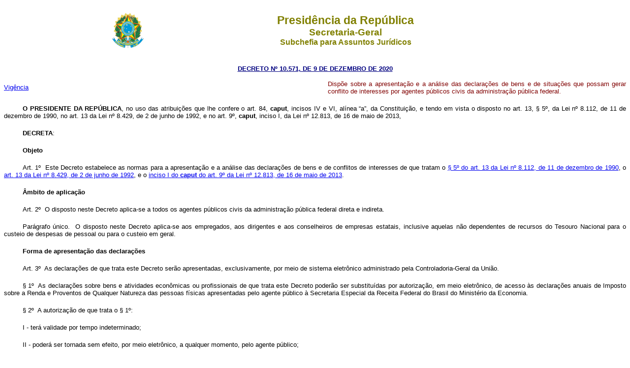

--- FILE ---
content_type: text/html
request_url: http://planalto.gov.br/ccivil_03/_Ato2019-2022/2020/Decreto/D10571.htm
body_size: 44226
content:
<html xmlns="http://www.w3.org/TR/REC-html40" xmlns:o="urn:schemas-microsoft-com:office:office" xmlns:v="urn:schemas-microsoft-com:vml">
 <head>
  <meta content="Microsoft FrontPage 6.0" name="GENERATOR"/>
  <style>
   <!--
h1
	{margin-top:6.0pt;
	margin-right:0cm;
	margin-bottom:0cm;
	margin-left:0cm;
	margin-bottom:.0001pt;
	text-align:justify;
	text-indent:76.85pt;
	page-break-after:avoid;
	tab-stops:99.75pt;
	font-size:14.0pt;
	font-family:"Times New Roman";
	}
 table.MsoNormalTable
	{mso-style-parent:"";
	font-size:10.0pt;
	font-family:"Times New Roman"}
div.Section1
	{page:Section1;}
h4
	{margin-bottom:.0001pt;
	text-align:center;
	page-break-after:avoid;
	tab-stops:70.9pt;
	font-size:12.0pt;
	font-family:"Times New Roman";
	font-weight:bold; margin-left:0cm; margin-right:0cm; margin-top:0cm}
h2
	{margin-bottom:.0001pt;
	text-align:center;
	page-break-after:avoid;
	font-size:10.0pt;
	font-family:Arial;
	font-weight:bold;
	margin-left:0cm; margin-right:0cm; margin-top:0cm}
h3
	{margin-bottom:.0001pt;
	text-align:center;
	text-indent:17.85pt;
	page-break-after:avoid;
	font-size:10.0pt;
	font-family:Arial;
	font-weight:bold; margin-left:0cm; margin-right:0cm; margin-top:0cm}
div.Section2
	{page:Section2;}
div.Section3
	{page:Section3;}
h6
	{margin-bottom:.0001pt;
	text-align:center;
	page-break-after:avoid;
	font-size:12.0pt;
	font-family:"CG Times";
	margin-left:0pt; margin-right:0pt; margin-top:0pt}
h5
	{margin-bottom:.0001pt;
	page-break-after:avoid;
	font-size:12.0pt;
	font-family:"Times New Roman";
	font-weight:normal; margin-left:0cm; margin-right:0cm; margin-top:0cm}
span.msoDel
	{mso-style-name:"";
	text-decoration:line-through;
	color:red}
span.msoIns
	{mso-style-name:"";
	text-decoration:underline;
	text-underline:single}
span.Ttulo1Car
	{font-family:Arial;
	font-weight:bold;
	}
span.CaracteresdeNotadeRodap
	{vertical-align:super}
span.WW-Refdenotaderodap1234
	{mso-style-parent:"";
	vertical-align:super}
span.msoins0
	{}
span.MsoFootnoteReference
	{vertical-align:super;}
div.Section4
	{page:Section4;}
span.MsoCommentReference
	{}
span.Hiperlink
	{mso-style-parent:"";
	color:blue;
	text-decoration:underline;
	text-underline:single}
span.txtterm1
	{font-family:"Times New Roman";
	color:black;
	font-weight:bold}
span.Absatz-Standardschriftart
	{}
span.apple-style-span
	{}
span.apple-converted-space
	{}
div.Section5
	{page:Section5;}
div.Section6
	{page:Section6;}
div.Section7
	{page:Section7;}
div.Section8
	{page:Section8;}
div.section1
	{margin-right:0cm;
	margin-left:0cm;
	font-size:8.0pt;
	font-family:"Arial Unicode MS";
	}
span.msoChangeProp
	{mso-style-name:"";
	color:black}
span.texto
	{}
span.highlightedsearchterm
	{}
span.MsoHyperlink
	{color:blue;
	text-decoration:underline;
	text-underline:single;}
div.Section9
	{page:Section9;}
span.MsoHyperlinkFollowed
	{mso-style-parent:"";
	color:purple;
	text-decoration:underline;
	text-underline:single;}
span.WW-Fontepargpadro
	{}
span.Fontepargpadro2
	{}
span.Internetlink
	{mso-style-parent:"";
	color:navy;
	text-underline:#000000;
	text-decoration:underline;
	text-underline:single}
span.Refdecomentrio1
	{}
span.Refdecomentrio2
	{}
span.font0020style31char
	{font-family:"Times New Roman","serif";
	}
span.style10char
	{font-family:"Times New Roman","serif";
	}
span.centralizadochar
	{font-family:"Times New Roman","serif";
	}
span.texto0020normalchar
	{font-family:"Times New Roman","serif";
	}
span.normalchar
	{font-family:"Times New Roman","serif";
	}
span.estilochar
	{font-family:"Times New Roman","serif";
	}
span.style21char
	{font-family:"Times New Roman","serif";
	}
span.style18char
	{font-family:"Times New Roman","serif";
	}
span.style15char
	{font-family:"Times New Roman","serif";
	}
span.mw-headline
	{}
span.hlhilite
	{}
span.field1
	{mso-style-parent:"";
	font-family:"Verdana","sans-serif";
	color:black;
	border:1.0pt solid windowtext;
	padding:0cm;
	background:white}
span.hps
	{font-family:"Times New Roman","serif";
	}
span.themebody
	{font-family:"Times New Roman","serif";
	}
span.FootnoteSymbol
	{font-family:"Times New Roman","serif";
	position:relative;
	top:0pt;
	vertical-align:super}
span.nfase1
	{mso-style-parent:"";
	font-family:"Lucida Grande","serif";
	color:black;
	}
span.Forte1
	{mso-style-parent:"";
	font-family:"Lucida Grande","serif";
	color:black;
	font-weight:bold}
span.texto8
	{font-family:"Times New Roman","serif";
	}
span.bumpedfont15
	{mso-style-parent:"";
	color:black;
	}
span.Heading4Char
	{mso-style-parent:"";
	font-family:"Verdana","sans-serif";
	font-weight:bold}
span.atn
	{mso-style-parent:"";
	font-family:"Times New Roman","serif";
	}
span.longtext
	{mso-style-parent:"";
	font-family:"Times New Roman","serif";
	}
span.linkdestaque
	{}
span.Ttulo1Char
	{font-family:"Cambria","serif";
	font-weight:bold}
span.Fontepargpadro1
	{}
span.MsoBookTitle
	{font-variant:small-caps;
	letter-spacing:.25pt;
	font-weight:bold;
	}
span.doltraduztrad
	{font-family:"Times New Roman","serif";
	}
span.MquinadeescribirHTML
	{mso-style-parent:"";
	font-family:"Courier New";
	}
table.MsoTableGrid
	{border:1.0pt solid windowtext;
	font-size:10.0pt;
	font-family:"Calibri","sans-serif";
	}
span.MsoSubtleEmphasis
	{font-family:"Times New Roman","serif";
	color:#404040;
	font-style:italic}
span.nfaseSutil1
	{mso-style-parent:"";
	color:gray;
	font-style:italic;
	}
div.WordSection1
	{page:WordSection1;}
span.CharacterStyle4
	{}
span.highlight
	{}
span.StrongEmphasis
	{mso-style-parent:"";
	font-weight:bold;
	}
span.scayt-misspell-word
	{mso-style-parent:"";
	font-family:"Times New Roman","serif";
	}
div.WordSection2
	{page:WordSection2;}
div.WordSection3
	{page:WordSection3;}
div.WordSection4
	{page:WordSection4;}
div.WordSection5
	{page:WordSection5;}
div.WordSection6
	{page:WordSection6;}
div.WordSection7
	{page:WordSection7;}
div.WordSection8
	{page:WordSection8;}
div.WordSection9
	{page:WordSection9;}
div.WordSection10
	{page:WordSection10;}
div.WordSection11
	{page:WordSection11;}
div.WordSection12
	{page:WordSection12;}
div.WordSection13
	{page:WordSection13;}
span.FontStyle31
	{mso-style-parent:"";
	font-family:"Franklin Gothic Medium Cond","sans-serif";
	}
span.CharacterStyle1
	{}
span.BodytextSpacing2pt
	{mso-style-parent:"";
	letter-spacing:2.0pt}
span.Link
	{mso-style-parent:"";
	color:blue;
	text-underline:blue;
	text-decoration:underline;
	text-underline:single}
span.Hyperlink0
	{font-family:"Times New Roman","serif";
	color:blue;
	text-underline:blue;
	text-decoration:underline;
	text-underline:single}
span.Nenhum
	{}
span.Hyperlink1
	{font-family:"Times New Roman","serif";
	color:black;
	text-underline:black}
span.shorttext
	{}
div.WordSection14
	{page:WordSection14;}
div.WordSection15
	{page:WordSection15;}
div.WordSection16
	{page:WordSection16;}
div.WordSection17
	{page:WordSection17;}
span.Fontepargpadro3
	{}
-->
  </style>
  <title>
   D10571
  </title>
 </head>
 <body style="text-align: left">

  <div align="center">
   <center>
    <table border="0" cellpadding="0" cellspacing="0" width="70%">
     <tr>
      <td width="14%">
       <p align="center" style="margin-top: 13px; margin-bottom: 13px">
        <font face="Arial" size="2">
         <img alt="Bras�o das Armas Nacionais da Rep�blica Federativa do Brasil" height="82" src="http://www.planalto.gov.br/ccivil_03/img/brasao.png" width="76"/>
        </font>
       </p>
      </td>
      <td width="86%">
       <p align="center" style="margin-top: 13px; margin-bottom: 13px">
        <font color="#808000" face="Arial">
         <strong>
          <big>
           <big>
            Presid�ncia da Rep�blica
           </big>
          </big>
          <br/>
          <big>
           Secretaria-Geral
           <br/>
          </big>
          Subchefia para Assuntos Jur�dicos
         </strong>
        </font>
       </p>
      </td>
     </tr>
    </table>
   </center>
  </div>
  <blockquote>
   <p align="center" style="margin-top: 13px; margin-bottom: 13px">
    <font color="#000080" face="Arial">
     <small>
      <strong>
       <a href="http://legislacao.planalto.gov.br/legisla/legislacao.nsf/Viw_Identificacao/DEC%2010.571-2020?OpenDocument">
        <font color="#000080">
         DECRETO N� 10.571, DE 9 DE DEZEMBRO DE 2020</font></a></strong></small></font></p>
  </blockquote>
  <table border="0" cellpadding="0" cellspacing="0" width="100%">
   <tr>
    <td width="52%">
    	<font face="Arial" size="2"><a href="#art17">Vig�ncia</a></font></td>
    <td width="48%">
  <p align="justify"><font color="#800000" face="Arial" size="2">
	<span style="font-size: 10.0pt; font-family: Arial,sans-serif">Disp�e sobre 
	a apresenta��o e a an�lise das declara��es de bens e de situa��es que possam 
	gerar conflito de interesses por agentes p�blicos civis da administra��o 
	p�blica federal.</span></font></td>
   </tr>
  </table>
  <font face="Arial" size="2">
	<p class="Textbody" style="text-align: justify; text-indent: 1.0cm; margin-top: 20px; margin-bottom: 20px">
	<b>
	<span style="font-size:10.0pt;font-family:&quot;Arial&quot;,sans-serif;color:black">
	O PRESIDENTE DA REP�BLICA</span></b><span style="font-size:10.0pt;font-family:
&quot;Arial&quot;,sans-serif;color:black">, no uso das atribui��es que lhe 
	confere o art. 84, <b>caput</b>, incisos IV e VI, al�nea �a�, da 
	Constitui��o, e tendo em vista o disposto no art. 13, � 5�, da Lei n� 8.112, 
	de 11 de dezembro de 1990, no art. 13 da Lei n� 8.429, de 2 de junho de 
	1992, e no art. 9�, <b>caput</b>, inciso I, da Lei n� 12.813, de 16 de maio 
	de 2013,</span><span style="font-size:10.0pt;font-family:&quot;Arial&quot;,sans-serif;
color:black">&nbsp;</span></p>
	<p class="Textbody" style="text-align: justify; text-indent: 1.0cm; margin-top: 20px; margin-bottom: 20px">
	<b>
	<span style="font-size:10.0pt;font-family:&quot;Arial&quot;,sans-serif;color:black">
	DECRETA</span></b><span style="font-size: 10.0pt; font-family: Arial,sans-serif; color: black">:</span><span style="font-size:10.0pt;font-family:&quot;Arial&quot;,sans-serif;
color:black">&nbsp;</span></p>
	<p class="Textbody" style="text-align: justify; text-indent: 1cm; margin-top: 20px; margin-bottom: 20px">
	<b>
	<span style="font-size:10.0pt;
font-family:&quot;Arial&quot;,sans-serif;color:black">Objeto</span></b></p>
	<p class="Textbody" style="text-align: justify; text-indent: 1.0cm; margin-top: 20px; margin-bottom: 20px">
	<span style="font-size:10.0pt;font-family:&quot;Arial&quot;,sans-serif;
color:black"><a name="art1"></a>Art.&nbsp;1�&nbsp;&nbsp;Este Decreto estabelece as normas para 
	a apresenta��o e a an�lise das declara��es de bens e de conflitos de 
	interesses de que tratam o <a href="../../../LEIS/L8112cons.htm#art13�5">� 
	5� do art. 13 da Lei n� 8.112, de 11 de dezembro de 1990</a>, o
	<a href="../../../LEIS/L8429.htm#art13">art. 13 da Lei n� 8.429, de 2 de 
	junho de 1992</a>, e o
	<a href="../../../_Ato2011-2014/2013/Lei/L12813.htm#art9i">inciso I do <b>
	caput</b> do art. 9� da Lei n� 12.813, de 16 de maio de 2013</a>.&nbsp;</span></p>
	<p class="Textbody" style="text-align: justify; text-indent: 1cm; margin-top: 20px; margin-bottom: 20px">
	<b>
	<span style="font-size:10.0pt;
font-family:&quot;Arial&quot;,sans-serif;color:black">�mbito de aplica��o</span></b></p>
	<p class="Textbody" style="text-align: justify; text-indent: 1.0cm; margin-top: 20px; margin-bottom: 20px">
	<span style="font-size:10.0pt;font-family:&quot;Arial&quot;,sans-serif;
color:black"><a name="art2"></a>Art.&nbsp;2�&nbsp;&nbsp;O disposto neste Decreto aplica-se a 
	todos os agentes p�blicos civis da administra��o p�blica federal direta e 
	indireta.</span></p>
	<p class="Textbody" style="text-align: justify; text-indent: 1.0cm; margin-top: 20px; margin-bottom: 20px">
	<span style="font-size:10.0pt;font-family:&quot;Arial&quot;,sans-serif;
color:black">Par�grafo �nico.&nbsp;&nbsp;O disposto neste Decreto aplica-se aos 
	empregados, aos dirigentes e aos conselheiros de empresas estatais, 
	inclusive aquelas n�o dependentes de recursos do Tesouro Nacional para o 
	custeio de despesas de pessoal ou para o custeio em geral.&nbsp;</span></p>
	<p class="Textbody" style="text-align: justify; text-indent: 1cm; margin-top: 20px; margin-bottom: 20px">
	<b>
	<span style="font-size:10.0pt;
font-family:&quot;Arial&quot;,sans-serif;color:black">Forma de apresenta��o das 
	declara��es</span></b></p>
	<p class="MsoNormal" style="text-align: justify; text-indent: 1.0cm; margin-top: 20px; margin-bottom: 20px">
	<span style="font-size:10.0pt;font-family:&quot;Arial&quot;,sans-serif;
color:black"><a name="art3"></a></span>
	<span style="font-size:10.0pt;font-family:&quot;Arial&quot;,sans-serif;color:black">
	Art.&nbsp;3�&nbsp;&nbsp;As declara��es de que trata este Decreto ser�o apresentadas, 
	exclusivamente, por meio de sistema eletr�nico administrado pela 
	Controladoria-Geral da Uni�o.</span></p>
	<p class="MsoNormal" style="text-align: justify; text-indent: 1.0cm; margin-top: 20px; margin-bottom: 20px">
	<span style="font-size:10.0pt;font-family:&quot;Arial&quot;,sans-serif;color:black">
	�&nbsp;1�&nbsp;&nbsp;As declara��es sobre bens e atividades econ�micas ou profissionais de 
	que trata este Decreto poder�o ser substitu�das por autoriza��o, em meio 
	eletr�nico, de acesso �s declara��es anuais de Imposto sobre a Renda e 
	Proventos de Qualquer Natureza das pessoas f�sicas apresentadas pelo agente 
	p�blico � Secretaria Especial da Receita Federal do Brasil do Minist�rio da 
	Economia.</span></p>
	<p class="MsoNormal" style="text-align: justify; text-indent: 1.0cm; margin-top: 20px; margin-bottom: 20px">
	<span style="font-size:10.0pt;font-family:&quot;Arial&quot;,sans-serif;color:black">
	�&nbsp;2�&nbsp;&nbsp;A autoriza��o de que trata o � 1�:</span></p>
	<p class="MsoNormal" style="text-align: justify; text-indent: 1.0cm; margin-top: 20px; margin-bottom: 20px">
	<span style="font-size:10.0pt;font-family:&quot;Arial&quot;,sans-serif;color:black">
	I&nbsp;-&nbsp;ter� validade por tempo indeterminado;</span></p>
	<p class="MsoNormal" style="text-align: justify; text-indent: 1.0cm; margin-top: 20px; margin-bottom: 20px">
	<span style="font-size:10.0pt;font-family:&quot;Arial&quot;,sans-serif;color:black">
	II&nbsp;-&nbsp;poder� ser tornada sem efeito, por meio eletr�nico, a qualquer momento, 
	pelo agente p�blico;</span></p>
	<p class="MsoNormal" style="text-align: justify; text-indent: 1.0cm; margin-top: 20px; margin-bottom: 20px">
	<span style="font-size:10.0pt;font-family:&quot;Arial&quot;,sans-serif;color:black">
	III&nbsp;-&nbsp;ser� assinada em meio eletr�nico pelo agente p�blico, com utiliza��o 
	dos tipos de assinatura eletr�nica reconhecidos como v�lidos para o caso, 
	nos termos do disposto no Decreto n� 10.543, de 13 de novembro de 2020;</span></p>
	<p class="MsoNormal" style="text-align: justify; text-indent: 1.0cm; margin-top: 20px; margin-bottom: 20px">
	<span style="font-size:10.0pt;font-family:&quot;Arial&quot;,sans-serif;color:black">
	IV - n�o exime o agente p�blico de informar, na forma prevista no <b>caput</b>, 
	seus bens e atividades econ�micas ou profissionais que n�o constem da 
	declara��o do Imposto sobre a Renda e Proventos de Qualquer Natureza das 
	pessoas f�sicas;</span></p>
	<p class="MsoNormal" style="text-align: justify; text-indent: 1.0cm; margin-top: 20px; margin-bottom: 20px">
	<span style="font-size:10.0pt;font-family:&quot;Arial&quot;,sans-serif;color:black">
	V&nbsp;-&nbsp;implica autoriza��o para acesso e armazenamento de todos os dados da 
	declara��o do Imposto sobre a Renda e Proventos de Qualquer Natureza das 
	pessoas f�sicas pela Controladoria-Geral da Uni�o e, quando aplic�vel, para 
	acesso pela Comiss�o de �tica P�blica, de que trata a
	<a href="../../../_Ato2011-2014/2013/Lei/L12813.htm">Lei n� 12.813, de 2013</a>; 
	e</span></p>
	<p class="MsoNormal" style="text-align: justify; text-indent: 1.0cm; margin-top: 20px; margin-bottom: 20px">
	<span style="font-size:10.0pt;font-family:&quot;Arial&quot;,sans-serif;color:black">
	VI&nbsp;-&nbsp;poder� ser apresentada por meio do Sistema de Gest�o de Pessoas - 
	Sigepe, na hip�tese de o agente p�blico estar cadastrado no referido 
	sistema.&nbsp;</span></p>
	<p class="Textbody" style="text-align: justify; text-indent: 1cm; margin-top: 20px; margin-bottom: 20px">
	<b>
	<span style="font-size:10.0pt;
font-family:&quot;Arial&quot;,sans-serif;color:black">Momento de declara��o</span></b></p>
	<p class="MsoNormal" style="text-align: justify; text-indent: 1.0cm; margin-top: 20px; margin-bottom: 20px">
	<span style="font-size:10.0pt;font-family:&quot;Arial&quot;,sans-serif;
color:black"><a name="art4"></a></span>
	<span style="font-size:10.0pt;font-family:&quot;Arial&quot;,sans-serif;color:black">
	Art.&nbsp;4�&nbsp;&nbsp;As declara��es de que trata este Decreto ser�o apresentadas, 
	conforme o caso:</span></p>
	<p class="Textbody" style="text-align: justify; text-indent: 1.0cm; margin-top: 20px; margin-bottom: 20px">
	<span style="font-size:10.0pt;font-family:&quot;Arial&quot;,sans-serif;
color:black">I&nbsp;-&nbsp;no ato da posse ou da contrata��o em cargo, fun��o ou emprego 
	nos �rg�os ou nas entidades do Poder Executivo federal;</span></p>
	<p class="Textbody" style="text-align: justify; text-indent: 1.0cm; margin-top: 20px; margin-bottom: 20px">
	<span style="font-size:10.0pt;font-family:&quot;Arial&quot;,sans-serif;
color:black">II&nbsp;-&nbsp;no prazo de dez dias �teis, contado da data da designa��o, 
	quando se tratar de fun��o de confian�a equivalente ou superior � Fun��o 
	Comissionada do Poder Executivo de n�vel 5;</span></p>
	<p class="Textbody" style="text-align: justify; text-indent: 1.0cm; margin-top: 20px; margin-bottom: 20px">
	<span style="font-size:10.0pt;font-family:&quot;Arial&quot;,sans-serif;
color:black">III&nbsp;-&nbsp; no prazo de dez dias �teis, contado da data do efetivo 
	retorno ao servi�o, no caso de agente p�blico federal que se encontrava, a 
	qualquer t�tulo, afastado ou licenciado, sem remunera��o, do servi�o, por 
	per�odo igual ou superior a um ano;</span></p>
	<p class="Textbody" style="text-align: justify; text-indent: 1.0cm; margin-top: 20px; margin-bottom: 20px">
	<span style="font-size:10.0pt;font-family:&quot;Arial&quot;,sans-serif;
color:black">IV&nbsp;-&nbsp;na data da exonera��o, da rescis�o contratual, da dispensa, da 
	devolu��o � origem ou da aposentadoria, no caso de o agente p�blico federal 
	deixar o cargo, o emprego ou a fun��o que estiver ocupando ou exercendo; e</span></p>
	<p class="Textbody" style="text-align: justify; text-indent: 1.0cm; margin-top: 20px; margin-bottom: 20px">
	<span style="font-size:10.0pt;font-family:&quot;Arial&quot;,sans-serif;
color:black">V&nbsp;-&nbsp;anualmente.</span></p>
	<p class="Textbody" style="text-align: justify; text-indent: 1.0cm; margin-top: 20px; margin-bottom: 20px">
	<span style="font-size:10.0pt;font-family:&quot;Arial&quot;,sans-serif;
color:black">Par�grafo �nico. &nbsp;O disposto nos incisos II ao V do <b>caput </b>
	n�o se aplica nas hip�teses de que tratam os � 1� e � 2� do art. 3�.&nbsp;</span></p>
	<p class="Textbody" style="text-align: justify; text-indent: 1cm; margin-top: 20px; margin-bottom: 20px">
	<b>
	<span style="font-size:10.0pt;
font-family:&quot;Arial&quot;,sans-serif;color:black">Fiscaliza��o da entrega 
	das declara��es</span></b></p>
	<p class="Textbody" style="text-align: justify; text-indent: 1.0cm; margin-top: 20px; margin-bottom: 20px">
	<span style="font-size:10.0pt;font-family:&quot;Arial&quot;,sans-serif;
color:black"><a name="art5"></a>Art.&nbsp;5�&nbsp;&nbsp;Compete � Controladoria-Geral da Uni�o 
	e � Comiss�o de �tica P�blica, no �mbito de suas compet�ncias, fiscalizar o 
	cumprimento da exig�ncia de apresenta��o das declara��es de que trata este 
	Decreto ou de autoriza��o de acesso nos termos do disposto nos � 1� e � 2� 
	do art. 3� pelos agentes p�blicos.&nbsp;</span></p>
	<p class="MsoNormal" style="text-align: justify; text-indent: 1cm; margin-top: 20px; margin-bottom: 20px">
	<b>
	<span style="font-size:10.0pt;font-family:&quot;Arial&quot;,sans-serif;
color:black">N�o apresenta��o das declara��es</span></b></p>
	<p class="Textbody" style="text-align: justify; text-indent: 1.0cm; margin-top: 20px; margin-bottom: 20px">
	<span style="font-size:10.0pt;font-family:&quot;Arial&quot;,sans-serif;
color:black"><a name="art6"></a>Art.&nbsp;6�&nbsp;&nbsp;Poder� ser instaurado processo 
	administrativo disciplinar e, quando cab�vel, processo �tico contra o agente 
	p�blico que se recusar a apresentar ou apresentar falsamente a declara��o de 
	que trata este Decreto, observado o disposto nos � 1� e � 2� do art. 3�.&nbsp;</span></p>
	<p class="Textbody" style="text-align: justify; text-indent: 1cm; margin-top: 20px; margin-bottom: 20px">
	<b>
	<span style="font-size:10.0pt;
font-family:&quot;Arial&quot;,sans-serif;color:black">Banco de dados das 
	declara��es</span></b></p>
	<p class="Textbody" style="text-align: justify; text-indent: 1.0cm; margin-top: 20px; margin-bottom: 20px">
	<span style="font-size:10.0pt;font-family:&quot;Arial&quot;,sans-serif;
color:black"><a name="art7"></a>Art.&nbsp;7�&nbsp;&nbsp;A Controladoria-Geral da Uni�o manter� 
	e gerenciar� banco de dados com o hist�rico e o inteiro teor de todas as 
	declara��es de que trata este Decreto, observado o disposto nos � 2� e � 3� 
	do art. 8�.</span></p>
	<p class="Textbody" style="text-align: justify; text-indent: 1.0cm; margin-top: 20px; margin-bottom: 20px">
	<span style="font-size:10.0pt;font-family:&quot;Arial&quot;,sans-serif;
color:black">Par�grafo �nico.&nbsp;&nbsp;A Controladoria-Geral da Uni�o e a Comiss�o de 
	�tica P�blica acessar�o as informa��es contidas no banco de dados de que 
	trata o <b>caput</b>, no limite de suas compet�ncias.&nbsp;</span></p>
	<p class="Textbody" style="text-align: justify; text-indent: 1cm; margin-top: 20px; margin-bottom: 20px">
	<b>
	<span style="font-size:10.0pt;
font-family:&quot;Arial&quot;,sans-serif;color:black">Gest�o e acesso ao banco 
	de dados das declara��es</span></b></p>
	<p class="Textbody" style="text-align: justify; text-indent: 1.0cm; margin-top: 20px; margin-bottom: 20px">
	<span style="font-size:10.0pt;font-family:&quot;Arial&quot;,sans-serif;
color:black"><a name="art8"></a></span>
	<span style="font-size:
10.0pt;font-family:&quot;Arial&quot;,sans-serif;color:black">Art.&nbsp;8�&nbsp;&nbsp;A 
	Controladoria-Geral da Uni�o informar� � Secretaria Especial da Receita 
	Federal do Brasil do Minist�rio da Economia as declara��es cujo acesso tenha 
	sido autorizado nos termos do disposto nos � 1� e � 2� do art. 3�.</span></p>
	<p class="Textbody" style="text-align: justify; text-indent: 1.0cm; margin-top: 20px; margin-bottom: 20px">
	<span style="font-size:
10.0pt;font-family:&quot;Arial&quot;,sans-serif;color:black">�&nbsp;1�&nbsp;&nbsp;A Secretaria 
	Especial da Receita Federal do Brasil do Minist�rio da Economia 
	disponibilizar� � Controladoria-Geral da Uni�o e � Comiss�o de �tica 
	P�blica, por meio eletr�nico, as declara��es de que tratam os � 1� e � 2� do 
	art. 3�.</span></p>
	<p class="Textbody" style="text-align: justify; text-indent: 1.0cm; margin-top: 20px; margin-bottom: 20px">
	<span style="font-size:
10.0pt;font-family:&quot;Arial&quot;,sans-serif;color:black">�&nbsp;2�&nbsp;&nbsp;Compete � 
	Controladoria-Geral da Uni�o:</span></p>
	<p class="Textbody" style="text-align: justify; text-indent: 1.0cm; margin-top: 20px; margin-bottom: 20px">
	<span style="font-size:
10.0pt;font-family:&quot;Arial&quot;,sans-serif;color:black">I&nbsp;-&nbsp;informar � 
	Secretaria Especial da Receita Federal do Brasil do Minist�rio da Economia o 
	n�mero de inscri��o no Cadastro de Pessoas F�sicas dos titulares das 
	declara��es de Imposto sobre a Renda e Proventos de Qualquer Natureza das 
	pessoas f�sicas cujo acesso tenha sido autorizado;</span></p>
	<p class="Textbody" style="text-align: justify; text-indent: 1.0cm; margin-top: 20px; margin-bottom: 20px">
	<span style="font-size:
10.0pt;font-family:&quot;Arial&quot;,sans-serif;color:black">II&nbsp;-&nbsp;certificar a 
	exist�ncia e a validade das autoriza��es eletr�nicas de acesso �s 
	declara��es de que trata o inciso I;</span></p>
	<p class="Textbody" style="text-align: justify; text-indent: 1.0cm; margin-top: 20px; margin-bottom: 20px">
	<span style="font-size:
10.0pt;font-family:&quot;Arial&quot;,sans-serif;color:black">III&nbsp;- garantir que 
	os dados e as informa��es sigilosas encaminhadas pela Secretaria Especial da 
	Receita Federal do Brasil do Minist�rio da Economia permanecer�o sob sigilo, 
	com veda��o de divulga��o ou de utiliza��o para finalidade diversa da 
	prevista neste Decreto;</span></p>
	<p class="Textbody" style="text-align: justify; text-indent: 1.0cm; margin-top: 20px; margin-bottom: 20px">
	<span style="font-size:
10.0pt;font-family:&quot;Arial&quot;,sans-serif;color:black">IV&nbsp;-&nbsp;zelar pela 
	integridade e pela rastreabilidade dos dados e das informa��es, observado o 
	disposto na <a href="../../../_Ato2015-2018/2018/Lei/L13709.htm">Lei n� 
	13.709, de 14 de agosto de 2018</a>;</span></p>
	<p class="Textbody" style="text-align: justify; text-indent: 1.0cm; margin-top: 20px; margin-bottom: 20px">
	<span style="font-size:
10.0pt;font-family:&quot;Arial&quot;,sans-serif;color:black">V&nbsp;-&nbsp;assegurar, no 
	m�nimo, os mesmos requisitos de seguran�a da informa��o e de comunica��o 
	adotados pela Secretaria Especial da Receita Federal do Brasil do Minist�rio 
	da Economia;</span></p>
	<p class="Textbody" style="text-align: justify; text-indent: 1.0cm; margin-top: 20px; margin-bottom: 20px">
	<span style="font-size:
10.0pt;font-family:&quot;Arial&quot;,sans-serif;color:black">VI&nbsp;-&nbsp; vedar o 
	acesso ao banco de dados por terceiros n�o autorizados;</span></p>
	<p class="Textbody" style="text-align: justify; text-indent: 1.0cm; margin-top: 20px; margin-bottom: 20px">
	<span style="font-size:10.0pt;font-family:&quot;Arial&quot;,sans-serif;
color:black">VII&nbsp;-&nbsp;custear eventuais despesas or�ament�rias ou financeiras para 
	a extra��o e a transfer�ncia dos dados; e </span></p>
	<p class="Textbody" style="text-align: justify; text-indent: 1.0cm; margin-top: 20px; margin-bottom: 20px">
	<span style="font-size:10.0pt;font-family:&quot;Arial&quot;,sans-serif;
color:black">VIII -&nbsp;permitir o acesso direto da Comiss�o de �tica P�blica ao 
	banco de dados, observado o disposto no
	<a href="../../2019/Decreto/D10046.htm#art3">art. 3� do Decreto n� 10.046, 
	de 9 de outubro de 2019</a>.</span></p>
	<p class="Textbody" style="text-align: justify; text-indent: 1.0cm; margin-top: 20px; margin-bottom: 20px">
	<span style="font-size:10.0pt;font-family:&quot;Arial&quot;,sans-serif;
color:black">�&nbsp;3�&nbsp;&nbsp;Os agentes p�blicos da Controladoria-Geral da Uni�o e da 
	Comiss�o de �tica P�blica s�o obrigados a zelar pelo sigilo dos dados e 
	informa��es recebidas.&nbsp;</span></p>
	<p class="Textbody" style="text-align: justify; text-indent: 1cm; margin-top: 20px; margin-bottom: 20px">
	<b>
	<span style="font-size:10.0pt;
font-family:&quot;Arial&quot;,sans-serif;color:black">Agentes p�blicos obrigados 
	a apresentar declara��es sobre conflito de interesses</span></b></p>
	<p class="Textbody" style="text-align: justify; text-indent: 1.0cm; margin-top: 20px; margin-bottom: 20px">
	<span style="font-size:10.0pt;font-family:&quot;Arial&quot;,sans-serif;
color:black"><a name="art9"></a>Art.&nbsp;9�&nbsp;&nbsp;S�o obrigados a apresentar declara��es 
	sobre conflito de interesses � Comiss�o de �tica P�blica, por meio do 
	sistema eletr�nico de que trata o art. 3�:</span></p>
	<p style="text-align: justify; text-indent: 1.0cm; margin-top: 20px; margin-bottom: 20px">
	<span style="font-size: 10.0pt; font-family: Arial,sans-serif; color: black">
	I&nbsp;-&nbsp;os Ministros de Estado; </span></p>
	<p style="text-align: justify; text-indent: 1.0cm; margin-top: 20px; margin-bottom: 20px">
	<span style="font-size: 10.0pt; font-family: Arial,sans-serif; color: black">
	II&nbsp;-&nbsp;os ocupantes de cargo em comiss�o ou fun��o de confian�a de n�vel igual 
	ou superior a 5 do Grupo-Dire��o e Assessoramento Superiores - DAS; e</span></p>
	<p style="text-align: justify; text-indent: 1.0cm; margin-top: 20px; margin-bottom: 20px">
	<span style="font-size: 10.0pt; font-family: Arial,sans-serif; color: black">
	III&nbsp;-&nbsp;os presidentes, os vice-presidentes e os diretores, ou equivalentes, 
	de entidades da administra��o p�blica federal indireta.&nbsp;</span></p>
	<p class="Textbody" style="text-align: justify; text-indent: 1cm; margin-top: 20px; margin-bottom: 20px">
	<b>
	<span style="font-size:10.0pt;
font-family:&quot;Arial&quot;,sans-serif;color:black">Informa��es sobre 
	conflitos de interesse a serem disponibilizadas</span></b></p>
	<p style="text-align: justify; text-indent: 1.0cm; margin-top: 20px; margin-bottom: 20px">
	<span style="font-size:10.0pt;font-family:&quot;Arial&quot;,sans-serif;
color:black"><a name="art10"></a></span>
	<span style="font-size: 10.0pt; font-family: Arial,sans-serif; color: black">
	Art.&nbsp;10.&nbsp;&nbsp;Os agentes p�blicos de que trata o art. 9� devem:</span></p>
	<p class="Textbody" style="text-align: justify; text-indent: 1.0cm; margin-top: 20px; margin-bottom: 20px">
	<span style="font-size:10.0pt;
font-family:&quot;Arial&quot;,sans-serif;color:black">I&nbsp;-&nbsp;indicar a exist�ncia 
	de c�njuge, de companheiro ou de parente, por consanguinidade ou por 
	afinidade, em linha reta ou colateral, at� o terceiro grau, no exerc�cio de 
	atividades que possam suscitar conflito de interesses;</span></p>
	<p class="Textbody" style="text-align: justify; text-indent: 1.0cm; margin-top: 20px; margin-bottom: 20px">
	<span style="font-size:10.0pt;font-family:&quot;Arial&quot;,sans-serif;
color:black">II&nbsp;-&nbsp;relacionar as atividades privadas exercidas no ano-calend�rio 
	anterior e, se for o caso, indicar o respectivo pedido de autoriza��o para 
	exerc�cio de atividade privada encaminhado � Comiss�o de �tica P�blica; e</span></p>
	<p class="Textbody" style="text-align: justify; text-indent: 1.0cm; margin-top: 20px; margin-bottom: 20px">
	<span style="font-size:10.0pt;font-family:&quot;Arial&quot;,sans-serif;
color:black">III&nbsp;-&nbsp;identificar toda situa��o patrimonial espec�fica que suscite 
	ou possa eventualmente suscitar conflito de interesses e, se for o caso, o 
	modo pelo qual pretende evit�-lo.</span></p>
	<p class="MsoNormal" style="text-align: justify; text-indent: 1.0cm; margin-top: 20px; margin-bottom: 20px">
	<span style="font-size:10.0pt;font-family:&quot;Arial&quot;,sans-serif;color:black">
	Par�grafo �nico.&nbsp;&nbsp;Caso os agentes p�blicos federais de que trata o art. 9�<b>
	</b>identifiquem familiares que exer�am atividades que possam suscitar 
	conflito com o interesse p�blico, dever�o comprovar que realizaram consulta 
	� Comiss�o de �tica P�blica de acordo com o disposto no
	<a href="../../../_Ato2011-2014/2013/Lei/L12813.htm#art4�1">� 1�&nbsp;do art. 4� 
	da Lei n� 12.813, de 2013</a>.&nbsp;</span></p>
	<p class="Textbody" style="text-align: justify; text-indent: 1cm; margin-top: 20px; margin-bottom: 20px">
	<b>
	<span style="font-size:10.0pt;
font-family:&quot;Arial&quot;,sans-serif;color:black">An�lise da evolu��o 
	patrimonial</span></b></p>
	<p class="Textbody" style="text-align: justify; text-indent: 1.0cm; margin-top: 20px; margin-bottom: 20px">
	<span style="font-size:10.0pt;font-family:&quot;Arial&quot;,sans-serif;
color:black"><a name="art11"></a>Art.&nbsp;11.&nbsp;&nbsp;A Controladoria-Geral da Uni�o 
	analisar� a evolu��o patrimonial dos agentes p�blicos federais de que trata 
	este Decreto.</span></p>
	<p class="Textbody" style="text-align: justify; text-indent: 1.0cm; margin-top: 20px; margin-bottom: 20px">
	<span style="font-size:
10.0pt;font-family:&quot;Arial&quot;,sans-serif;color:black">Par�grafo �nico.&nbsp;&nbsp;A 
	Comiss�o de �tica P�blica poder� utilizar a an�lise da evolu��o patrimonial 
	para instruir os processos administrativos no �mbito de sua compet�ncia.&nbsp;</span></p>
	<p class="Textbody" style="text-align: justify; text-indent: 1cm; margin-top: 20px; margin-bottom: 20px">
	<b>
	<span style="font-size:10.0pt;
font-family:&quot;Arial&quot;,sans-serif;color:black">Informa��es complementares 
	sobre declara��es </span></b></p>
	<p class="Textbody" style="text-align: justify; text-indent: 1.0cm; margin-top: 20px; margin-bottom: 20px">
	<span style="font-size:10.0pt;font-family:&quot;Arial&quot;,sans-serif;
color:black"><a name="art12"></a>Art.&nbsp;12.&nbsp;&nbsp;O agente p�blico poder� ser 
	notificado para prestar esclarecimentos ou informa��es complementares:</span></p>
	<p class="Textbody" style="text-align: justify; text-indent: 1.0cm; margin-top: 20px; margin-bottom: 20px">
	<span style="font-size:10.0pt;font-family:&quot;Arial&quot;,sans-serif;
color:black">I&nbsp;-&nbsp;pela Controladoria-Geral da Uni�o, caso sejam detectadas 
	inconsist�ncias na declara��o apresentada; e</span></p>
	<p class="Textbody" style="text-align: justify; text-indent: 1.0cm; margin-top: 20px; margin-bottom: 20px">
	<span style="font-size:10.0pt;font-family:&quot;Arial&quot;,sans-serif;
color:black">II&nbsp;-&nbsp;pela Comiss�o de �tica P�blica, quando for necess�rio � 
	an�lise de conflito de interesses.&nbsp;</span></p>
	<p class="Textbody" style="text-align: justify; text-indent: 1cm; margin-top: 20px; margin-bottom: 20px">
	<b>
	<span style="font-size:10.0pt;
font-family:&quot;Arial&quot;,sans-serif;color:black">Sindic�ncia e processo 
	administrativo disciplinar</span></b></p>
	<p class="Textbody" style="text-align: justify; text-indent: 1.0cm; margin-top: 20px; margin-bottom: 20px">
	<span style="font-size:10.0pt;font-family:&quot;Arial&quot;,sans-serif;
color:black"><a name="art13"></a>Art.&nbsp;13.&nbsp;&nbsp;A an�lise das declara��es poder� 
	ensejar, ap�s o procedimento disposto no art. 11 e no inciso I do <b>caput
	</b>do art. 12, a instaura��o de sindic�ncia patrimonial ou, conforme o 
	caso, de processo administrativo disciplinar, caso haja fundado ind�cio de 
	evolu��o patrimonial incompat�vel com os rendimentos auferidos de modo 
	leg�timo e comprovado.&nbsp;</span></p>
	<p class="Textbody" style="text-align: justify; text-indent: 1cm; margin-top: 20px; margin-bottom: 20px">
	<b>
	<span style="font-size:10.0pt;
font-family:&quot;Arial&quot;,sans-serif;color:black">Sindic�ncia patrimonial</span></b></p>
	<p class="Textbody" style="text-align: justify; text-indent: 1.0cm; margin-top: 20px; margin-bottom: 20px">
	<span style="font-size:10.0pt;font-family:&quot;Arial&quot;,sans-serif;
color:black"><a name="art14"></a>Art.&nbsp;14.&nbsp;&nbsp;A sindic�ncia patrimonial consiste em 
	procedimento administrativo, sigiloso e n�o punitivo, destinado a investigar 
	ind�cios de enriquecimento il�cito por parte de agentes p�blicos federais, 
	inclusive evolu��o patrimonial incompat�vel com os seus recursos e 
	disponibilidades por eles informados na sua declara��o patrimonial.</span></p>
	<p class="Textbody" style="text-align: justify; text-indent: 1.0cm; margin-top: 20px; margin-bottom: 20px">
	<span style="font-size:10.0pt;font-family:&quot;Arial&quot;,sans-serif;
color:black">�&nbsp;1�&nbsp;&nbsp;O prazo para conclus�o da sindic�ncia patrimonial � de trinta 
	dias, contado da data de sua instaura��o.</span></p>
	<p class="Textbody" style="text-align: justify; text-indent: 1.0cm; margin-top: 20px; margin-bottom: 20px">
	<span style="font-size:10.0pt;font-family:&quot;Arial&quot;,sans-serif;
color:black">�&nbsp;2�&nbsp;&nbsp;O prazo de que trata o � 1� poder� ser prorrogado pela 
	autoridade instauradora.</span></p>
	<p class="Textbody" style="text-align: justify; text-indent: 1.0cm; margin-top: 20px; margin-bottom: 20px">
	<span style="font-size:10.0pt;font-family:&quot;Arial&quot;,sans-serif;
color:black">�&nbsp;3�&nbsp;&nbsp;Ap�s a conclus�o da apura��o no �mbito da sindic�ncia 
	patrimonial, ser� elaborado relat�rio conclusivo sobre os fatos apurados, 
	que dever� conter recomenda��o � autoridade instauradora:</span></p>
	<p class="Textbody" style="text-align: justify; text-indent: 1.0cm; margin-top: 20px; margin-bottom: 20px">
	<span style="font-size:10.0pt;font-family:&quot;Arial&quot;,sans-serif;
color:black">I&nbsp;-&nbsp;pelo arquivamento dos autos; ou</span></p>
	<p class="Textbody" style="text-align: justify; text-indent: 1.0cm; margin-top: 20px; margin-bottom: 20px">
	<span style="font-size:10.0pt;font-family:&quot;Arial&quot;,sans-serif;
color:black">II&nbsp;-&nbsp;pela instaura��o de processo administrativo disciplinar, caso 
	tenham sido identificados ind�cios de autoria e de materialidade de 
	enriquecimento il�cito por parte do agente p�blico federal investigado.&nbsp;</span></p>
	<p class="Textbody" style="text-align: justify; text-indent: 1cm; margin-top: 20px; margin-bottom: 20px">
	<b>
	<span style="font-size:10.0pt;
font-family:&quot;Arial&quot;,sans-serif;color:black">Normas complementares</span></b></p>
	<p class="Textbody" style="text-align: justify; text-indent: 1.0cm; margin-top: 20px; margin-bottom: 20px">
	<span style="font-size:10.0pt;font-family:&quot;Arial&quot;,sans-serif;
color:black"><a name="art15"></a>Art. 15.&nbsp;&nbsp;As normas complementares necess�rias 
	ao cumprimento do disposto neste Decreto competem:</span></p>
	<p class="Textbody" style="text-align: justify; text-indent: 1.0cm; margin-top: 20px; margin-bottom: 20px">
	<span style="font-size:10.0pt;font-family:&quot;Arial&quot;,sans-serif;
color:black">I&nbsp;-&nbsp;a ato conjunto do Ministro de Estado da Economia, do Ministro 
	de Estado da Controladoria-Geral da Uni�o e da Comiss�o de �tica P�blica, 
	quanto � aplica��o do disposto no � 2� do art. 3� e no art. 8�; e</span></p>
	<p class="Textbody" style="text-align: justify; text-indent: 1.0cm; margin-top: 20px; margin-bottom: 20px">
	<span style="font-size:10.0pt;font-family:&quot;Arial&quot;,sans-serif;
color:black">II&nbsp;-&nbsp;� Comiss�o de �tica P�blica e ao Ministro de Estado da 
	Controladoria-Geral da Uni�o, no �mbito de suas compet�ncias, quanto � 
	aplica��o dos demais dispositivos deste Decreto.</span><b><span style="font-size:10.0pt;
font-family:&quot;Arial&quot;,sans-serif;color:black">&nbsp;</span></b></p>
	<p class="Textbody" style="text-align: justify; text-indent: 1cm; margin-top: 20px; margin-bottom: 20px">
	<b>
	<span style="font-size:10.0pt;
font-family:&quot;Arial&quot;,sans-serif;color:black">Revoga��es</span></b></p>
	<p class="Textbody" style="text-align: justify; text-indent: 1.0cm; margin-top: 20px; margin-bottom: 20px">
	<span style="font-size:10.0pt;font-family:&quot;Arial&quot;,sans-serif;
color:black"><a name="art16"></a>Art. 16.&nbsp;&nbsp;Ficam revogados:</span></p>
	<p class="Textbody" style="text-align: justify; text-indent: 1.0cm; margin-top: 20px; margin-bottom: 20px">
	<span style="font-size:10.0pt;font-family:&quot;Arial&quot;,sans-serif;
color:black">I&nbsp;-&nbsp;o <a href="../../../_Ato2004-2006/2005/Decreto/D5483.htm">
	Decreto n� 5.483, de 30 de junho de 2005</a>;</span></p>
	<p class="Textbody" style="text-align: justify; text-indent: 1.0cm; margin-top: 20px; margin-bottom: 20px">
	<span style="font-size:10.0pt;font-family:&quot;Arial&quot;,sans-serif;
color:black">II&nbsp;-&nbsp;o <a href="../../../_Ato2007-2010/2009/Decreto/D6906.htm">
	Decreto n� 6.906, de 21 de julho de 2009</a>; e</span></p>
	<p class="Textbody" style="text-align: justify; text-indent: 1.0cm; margin-top: 20px; margin-bottom: 20px">
	<span style="font-size:10.0pt;font-family:&quot;Arial&quot;,sans-serif;
color:black">III&nbsp;-&nbsp;o
	<a href="../../../Codigos/codi_Conduta/Cod_conduta.htm#art4">art. 4� do 
	C�digo de Conduta da Alta Administra��o Federal, institu�do pela Exposi��o 
	de Motivos n� 37, de 18 de agosto de 2000</a>, aprovada em 21 de agosto de 
	2000.</span></p>
	<p class="Textbody" style="text-align: justify; text-indent: 1cm; margin-top: 20px; margin-bottom: 20px">
	<b>
	<span style="font-size:10.0pt;
font-family:&quot;Arial&quot;,sans-serif;color:black">Vig�ncia</span></b></p>
	<p class="Textbody" style="text-align: justify; text-indent: 1.0cm; margin-top: 20px; margin-bottom: 20px">
	<span style="font-size:10.0pt;font-family:&quot;Arial&quot;,sans-serif;
color:black"><a name="art17"></a>Art.&nbsp;17.&nbsp;&nbsp;Este Decreto entra em vigor em 9 de 
	dezembro de 2021.</span></p>
	<p class="Textbody" style="text-align: justify; text-indent: 1.0cm; margin-top: 20px; margin-bottom: 20px">
	<span style="font-size:10.0pt;font-family:&quot;Arial&quot;,sans-serif;
color:black">Bras�lia, 9 de dezembro de 2020; 199� da Independ�ncia e 132� da 
	Rep�blica.&nbsp;</span></p>
	<p class="Textbody" style="margin-bottom:0cm;margin-bottom:.0001pt;text-align:
justify">
	<span style="font-size:10.0pt;font-family:&quot;Arial&quot;,sans-serif;
color:black">JAIR MESSIAS BOLSONARO<br>
	Paulo Guedes<br>
	Wagner de Campos Ros�rio<br>
	Jorge Antonio de Oliveira Francisco</span></p>
	<p class="MsoNormal" style="text-align: justify">
	<font color="#FF0000" face="Arial" size="2">Este texto n�o substitui o publicado no DOU de 
	10.12.2020.</font><span style="font-size:10.0pt;font-family:
&quot;Arial&quot;,sans-serif">&nbsp;</span></p>
	<p style="text-align: center"><font color="#FF0000">*</font></p>
	<p style="text-align: center">&nbsp;</p>
	<p style="text-align: center">&nbsp;</p>
	<p style="text-align: center">&nbsp;</p>
	<p style="text-align: center">&nbsp;</p>
	<p style="text-align: center">&nbsp;</p>
	<p style="text-align: center">&nbsp;</p>
	<p style="text-align: center">&nbsp;</p>
	<p style="text-align: center">&nbsp;</p>
	<p style="text-align: center">&nbsp;</p>
	<p style="text-align: center">&nbsp;</p>
  </font>
 	</body>
</html>
<script id="f5_cspm">(function(){var f5_cspm={f5_p:'OHILKMHBGPHPFNJCMDHIKDGFIOCMDNMJALCBEKFEANLNJMLMLAJKCMELMNBLNKFDHDIBANOFAADHNLJHINLABDKAAADNIKGEGPEKBFGMGGJPCEBKNGJFDEOIBCDONJCG',setCharAt:function(str,index,chr){if(index>str.length-1)return str;return str.substr(0,index)+chr+str.substr(index+1);},get_byte:function(str,i){var s=(i/16)|0;i=(i&15);s=s*32;return((str.charCodeAt(i+16+s)-65)<<4)|(str.charCodeAt(i+s)-65);},set_byte:function(str,i,b){var s=(i/16)|0;i=(i&15);s=s*32;str=f5_cspm.setCharAt(str,(i+16+s),String.fromCharCode((b>>4)+65));str=f5_cspm.setCharAt(str,(i+s),String.fromCharCode((b&15)+65));return str;},set_latency:function(str,latency){latency=latency&0xffff;str=f5_cspm.set_byte(str,40,(latency>>8));str=f5_cspm.set_byte(str,41,(latency&0xff));str=f5_cspm.set_byte(str,35,2);return str;},wait_perf_data:function(){try{var wp=window.performance.timing;if(wp.loadEventEnd>0){var res=wp.loadEventEnd-wp.navigationStart;if(res<60001){var cookie_val=f5_cspm.set_latency(f5_cspm.f5_p,res);window.document.cookie='f5avr1732527440aaaaaaaaaaaaaaaa_cspm_='+encodeURIComponent(cookie_val)+';path=/;'+'';}
return;}}
catch(err){return;}
setTimeout(f5_cspm.wait_perf_data,100);return;},go:function(){var chunk=window.document.cookie.split(/\s*;\s*/);for(var i=0;i<chunk.length;++i){var pair=chunk[i].split(/\s*=\s*/);if(pair[0]=='f5_cspm'&&pair[1]=='1234')
{var d=new Date();d.setTime(d.getTime()-1000);window.document.cookie='f5_cspm=;expires='+d.toUTCString()+';path=/;'+';';setTimeout(f5_cspm.wait_perf_data,100);}}}}
f5_cspm.go();}());</script>